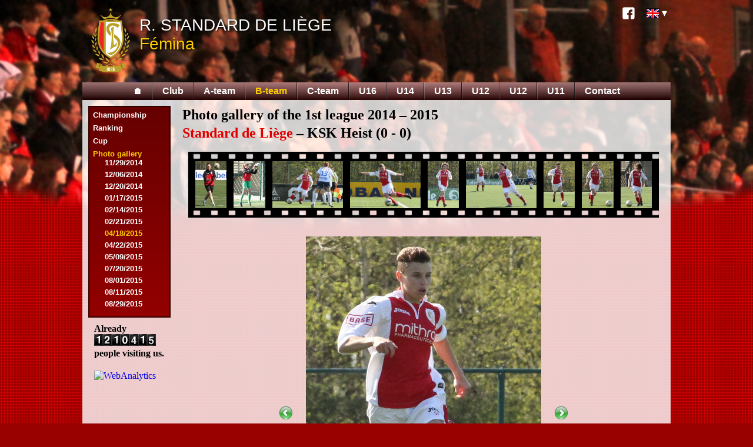

--- FILE ---
content_type: text/html; charset=UTF-8
request_url: http://www.standard-femina.be/en/gallery.php?t=B&gal=2015-04-18&photo=7
body_size: 4443
content:
<!DOCTYPE html>
<html>
<head>
<meta charset="UTF-8">
<title>Standard de Li&egrave;ge - Women's section - Photo gallery</title>
<link rel="stylesheet" type="text/css" href="../femina.css" />
<link rel="stylesheet" type="text/css" href="../print.css" media="print" />
<link rel="icon" href="../favicon.ico" sizes="16x16" type="image/vnd.microsoft.icon" />
<link rel="icon" type="image/png" sizes="36x36" href="../android-chrome-36x36.png" />
<link rel="icon" type="image/png" sizes="48x48" href="../android-chrome-48x48.png" />
<link rel="icon" type="image/png" sizes="72x72" href="../android-chrome-72x72.png" />
<link rel="icon" type="image/png" sizes="96x96" href="../android-chrome-96x96.png" />
<link rel="icon" type="image/png" sizes="144x144" href="../android-chrome-144x144.png" />
<link rel="icon" type="image/png" sizes="192x192" href="../android-chrome-192x192.png" />
<link rel="icon" type="image/png" sizes="16x16" href="../favicon.png" />
<link rel="manifest" href="../manifest.json" />
<meta name="msapplication-config" content="../browserconfig.xml" />
<link rel="alternate" href="../fr/galerie.php?t=B&amp;gal=2015-04-18&amp;photo=7" hreflang="fr" />
<link rel="alternate" href="../nl/galerij.php?t=B&amp;gal=2015-04-18&amp;photo=7" hreflang="nl" />
<script src="../prototype.js" charset="UTF-8"></script>
<script src="../femina.js" charset="UTF-8"></script>
<meta name="Author" content="Alain Vincent" />
<meta name="Keywords" content="standard, Standard, femina, fémina, Liege, Liège, football, féminin" />
<meta name="Description" content="Standard de Liège - Fémina" />
</head>

<body lang="en">
  <div id="pagebg"><div id="pagedeg"><div id="maincol">
    <header><div id="header">
      <!-- img src="../UWCL_Frankfurt_Standard_Banner.png" width="385" height="100" style="position:absolute;top:20px;right:20px" alt="UEFA Women's Champions League, Standard de Liège - 1. FFC Frankfürt, 7/9 19:00, Stade Maurice Dufrasne" -->
      <a href="../fr/index.php" id="headerlink">
        <img src="../standard-logo.png" width="66" height="110" alt="Ecusson" />
                <div class="slsf">R. Standard de Li&egrave;ge</div>
        <div class="slf">F&eacute;mina</div>
              </a>
      <div id="header-link" class="noprint">
                <a class="link-icon link-icon-facebook" href="http://www.facebook.com/pages/Standard-F%C3%A9mina-Page-officielle/152598164795488" title="Facebook">Facebook</a>
        <div id="langButton"><img src="../en.bmp" width="21" height="15" alt="EN" title="English version"/><div id="langSelect" style="display:none"><a href="../fr/galerie.php?t=B&amp;gal=2015-04-18&amp;photo=7"><img src="../fr.bmp" width="21" height="15" alt="FR" title="Version fran&ccedil;aise"></a><a href="../nl/galerij.php?t=B&amp;gal=2015-04-18&amp;photo=7"><img src="../nl.bmp" width="21" height="15" alt="NL" title="Nederlandse versie"/></a></div></div>
      </div>
    </div>
    <div id="menubar">
      <nav><div class="center">
        <ul><li><a href="../fr/index.php" title="Homepage">&#x1F3E0;</a></li><li><a href="gallery.php?t=Club">Club</a></li><li><a href="gallery.php?t=A">A-team</a></li><li><a href="#" class="selected">B-team</a></li><li><a href="gallery.php?t=C">C-team</a></li><li><a href="gallery.php?t=U16">U16</a></li><li><a href="gallery.php?t=U14">U14</a></li><li><a href="gallery.php?t=U13">U13</a></li><li><a href="gallery.php?t=U12">U12</a></li><li><a href="gallery.php?t=U12">U12</a></li><li><a href="gallery.php?t=U11">U11</a></li><li><a href="../fr/contact.php">Contact</a></li></ul>
      </div></nav>
    </div></header>
    <div id="mainpage">

<div id="mainmenuleft">
        <div id="submenu"><ul><li><a href="../fr/cal-B.php">Championship</a></li><li><a href="../fr/cla-B.php">Ranking</a></li><li><a href="../fr/cou-B.php">Cup</a></li><li><a href="#" class="submenuSel">Photo gallery</a><ul class="submenu"><li title="Entra&icirc;nement du 28 juillet "><a href="gallery.php?t=B&amp;gal=2014-07-28" class="sub">07/28/2014</a></li><li title="frendly match : Standard - FCF White Star Woluwe"><a href="gallery.php?t=B&amp;gal=2014-08-02" class="sub">08/02/2014</a></li><li title="frendly match : Standard - Yellow-Red KV Mechelen"><a href="gallery.php?t=B&amp;gal=2014-08-13" class="sub">08/13/2014</a></li><li title="1st league 2014 &ndash; 2015 : Standard - Tongeren DV"><a href="gallery.php?t=B&amp;gal=2014-09-06" class="sub">09/06/2014</a></li><li title="1st league 2014 &ndash; 2015 : Standard - K Massenhoven VC"><a href="gallery.php?t=B&amp;gal=2014-09-27" class="sub">09/27/2014</a></li><li title="1st league 2014 &ndash; 2015 : Standard - RSC Anderlecht"><a href="gallery.php?t=B&amp;gal=2014-10-25" class="sub">10/25/2014</a></li><li title="Belgian Cup 2014 &ndash; 2015 : Standard - DVK Egem"><a href="gallery.php?t=B&amp;gal=2014-11-11" class="sub">11/11/2014</a></li><li title="1st league 2014 &ndash; 2015 : Standard - VCD Eendracht Aalst"><a href="gallery.php?t=B&amp;gal=2014-11-15" class="sub">11/15/2014</a></li><li title="Belgian Cup 2014 &ndash; 2015 : Standard - Club Brugge KV&nbsp;A"><a href="gallery.php?t=B&amp;gal=2014-11-29" class="sub">11/29/2014</a></li><li title="1st league 2014 &ndash; 2015 : Standard - FCF White Star Woluwe"><a href="gallery.php?t=B&amp;gal=2014-12-06" class="sub">12/06/2014</a></li><li title="1st league 2014 &ndash; 2015 : Standard - K Kontich FC"><a href="gallery.php?t=B&amp;gal=2014-12-20" class="sub">12/20/2014</a></li><li title="1st league 2014 &ndash; 2015 : Standard - U St-Ghisl. Tertre Hautr."><a href="gallery.php?t=B&amp;gal=2015-01-17" class="sub">01/17/2015</a></li><li title="1st league 2014 &ndash; 2015 : Standard - Oud-Heverlee Leuven"><a href="gallery.php?t=B&amp;gal=2015-02-14" class="sub">02/14/2015</a></li><li title="1st league 2014 &ndash; 2015 : K Lierse SK - Standard"><a href="gallery.php?t=B&amp;gal=2015-02-21" class="sub">02/21/2015</a></li><li class="cg" title="1st league 2014 &ndash; 2015 : Standard - KSK Heist">04/18/2015</li><li title="1st league 2014 &ndash; 2015 : Standard - DVC Eva's Tienen"><a href="gallery.php?t=B&amp;gal=2015-04-22" class="sub">04/22/2015</a></li><li title="1st league 2014 &ndash; 2015 : K Kontich FC - Standard"><a href="gallery.php?t=B&amp;gal=2015-05-09" class="sub">05/09/2015</a></li><li title="Resume of B-team "><a href="gallery.php?t=B&amp;gal=2015-07-20" class="sub">07/20/2015</a></li><li title="frendly match : Standard - Alemannia Aachen"><a href="gallery.php?t=B&amp;gal=2015-08-01" class="sub">08/01/2015</a></li><li title="frendly match : Standard - ASE Chastre"><a href="gallery.php?t=B&amp;gal=2015-08-11" class="sub">08/11/2015</a></li><li title="1st league 2015 &ndash; 2016 : Standard - Oud-Heverlee Leuven&nbsp;B"><a href="gallery.php?t=B&amp;gal=2015-08-29" class="sub">08/29/2015</a></li><li title="1st league 2015 &ndash; 2016 : RSC Anderlecht&nbsp;B - Standard"><a href="gallery.php?t=B&amp;gal=2015-09-05" class="sub">09/05/2015</a></li><li title="Belgian Cup 2015 &ndash; 2016 : SV Zulte-Waregem&nbsp;A - Standard"><a href="gallery.php?t=B&amp;gal=2015-11-11" class="sub">11/11/2015</a></li><li title="1st league 2015 &ndash; 2016 : Standard - Famkes WD Merkem"><a href="gallery.php?t=B&amp;gal=2015-11-28" class="sub">11/28/2015</a></li><li title="1st league 2015 &ndash; 2016 : Standard - SV Zulte-Waregem"><a href="gallery.php?t=B&amp;gal=2016-02-27" class="sub">02/27/2016</a></li><li title="1st league 2015 &ndash; 2016 : Standard - U St-Ghisl. Tertre Hautr."><a href="gallery.php?t=B&amp;gal=2016-03-12" class="sub">03/12/2016</a></li><li title="1st league 2015 &ndash; 2016 : Standard - K Kontich FC"><a href="gallery.php?t=B&amp;gal=2016-03-19" class="sub">03/19/2016</a></li><li title="1st league 2015 &ndash; 2016 : Standard - VCD Eendracht Aalst"><a href="gallery.php?t=B&amp;gal=2016-04-09" class="sub">04/09/2016</a></li><li title="1st league 2015 &ndash; 2016 : Famkes WD Merkem - Standard"><a href="gallery.php?t=B&amp;gal=2016-04-23" class="sub">04/23/2016</a></li><li title="1st league 2015 &ndash; 2016 : Standard - K Massenhoven VC"><a href="gallery.php?t=B&amp;gal=2016-04-30" class="sub">04/30/2016</a></li><li title="First training "><a href="gallery.php?t=B&amp;gal=2016-07-18" class="sub">07/18/2016</a></li><li title="frendly match : Standard - U St-Ghisl. Tertre Hautr."><a href="gallery.php?t=B&amp;gal=2016-08-07" class="sub">08/07/2016</a></li><li title="Belgian Cup 2016 &ndash; 2017 : Standard - K Wuustwezel FC"><a href="gallery.php?t=B&amp;gal=2016-09-17" class="sub">09/17/2016</a></li><li title="Division 1 2016 &ndash; 2017 : Standard - DVK Egem"><a href="gallery.php?t=B&amp;gal=2016-11-19" class="sub">11/19/2016</a></li><li title="Division 1 2016 &ndash; 2017 : Standard - RSC Anderlecht&nbsp;B"><a href="gallery.php?t=B&amp;gal=2016-11-26" class="sub">11/26/2016</a></li><li title="Division 1 2016 &ndash; 2017 : Standard - VC Moldavo"><a href="gallery.php?t=B&amp;gal=2016-12-10" class="sub">12/10/2016</a></li><li title="Division 1 2016 &ndash; 2017 : Standard - K Massenhoven VC"><a href="gallery.php?t=B&amp;gal=2017-01-21" class="sub">01/21/2017</a></li><li title="Tournament of Menton "><a href="gallery.php?t=B&amp;gal=2017-04-17" class="sub">04/17/2017</a></li><li title="Division 1 2016 &ndash; 2017 : Standard - Tongeren DV"><a href="gallery.php?t=B&amp;gal=2017-04-22" class="sub">04/22/2017</a></li><li title="frendly match : Standard - Tongeren DV&nbsp;A"><a href="gallery.php?t=B&amp;gal=2017-08-16" class="sub">08/16/2017</a></li><li title="Division 1 2017 &ndash; 2018 : Standard - Famkes WD Merkem"><a href="gallery.php?t=B&amp;gal=2018-05-12" class="sub">05/12/2018</a></li><li title="End of season dinner "><a href="gallery.php?t=B&amp;gal=2018-05-25" class="sub">05/25/2018</a></li><li title="Division 1 2018 &ndash; 2019 : Standard - FCF White Star Woluwe"><a href="gallery.php?t=B&amp;gal=2018-08-29" class="sub">08/29/2018</a></li><li title="Division 1 2018 &ndash; 2019 : Standard - KRC Genk&nbsp;B"><a href="gallery.php?t=B&amp;gal=2019-05-04" class="sub">05/04/2019</a></li><li title="frendly match : Standard - Borussia M&ouml;nchengladbach"><a href="gallery.php?t=B&amp;gal=2019-07-27" class="sub">07/27/2019</a></li><li title="Belgian Cup 2019 &ndash; 2020 : Standard - ASE Chastre"><a href="gallery.php?t=B&amp;gal=2019-09-07" class="sub">09/07/2019</a></li><li title="Division 1 2019 &ndash; 2020 : Standard - KAA Gent&nbsp;B"><a href="gallery.php?t=B&amp;gal=2019-11-23" class="sub">11/23/2019</a></li><li title="Division 1 2019 &ndash; 2020 : Standard - K Massenhoven VC"><a href="gallery.php?t=B&amp;gal=2019-12-21" class="sub">12/21/2019</a></li></ul></li></ul></div>
      <div class="count1">Already <img src="http://lescgi.hebergement-discount.com/cgi-bin/Count.cgi?df=ju28952&amp;ft=0&amp;dd=B&amp;reload=N&amp;expire=3600&amp;md=7" alt="compteur"> people visiting us.</div>
      <div class="icones">
        <script type="text/javascript">
        <!--
        xiti('Bgal_en');
        //-->
        </script>
        <noscript>
          <div><a href="http://www.xiti.com/xiti.asp?s=57774"><img width="80" height="15" src="http://logv13.xiti.com/rcg.xiti?s=57774&amp;p=Bgal_en" alt="WebAnalytics" title="Internet Audience"></a></div>
        </noscript>
      </div>

      </div>
      <div id="mainbody">

      <h3>Photo gallery of the 1st league 2014 &ndash; 2015<br/><span class="sfl">Standard de Li&egrave;ge</span> &ndash; KSK Heist (0&nbsp;-&nbsp;0)
      </h3>
      <div id="pelicule" data-length="82" data-idx="7">
        <div class="pelicule"><a href="gallery.php?t=B&amp;gal=2015-04-18&amp;photo=1"><img id="ph1" src="../images/2015-04-18B/01.jpg" alt="Photo 1" data-width="400" data-height="600"/></a><a href="gallery.php?t=B&amp;gal=2015-04-18&amp;photo=2"><img id="ph2" src="../images/2015-04-18B/02.jpg" alt="Photo 2" data-width="400" data-height="600"/></a><a href="gallery.php?t=B&amp;gal=2015-04-18&amp;photo=3"><img id="ph3" src="../images/2015-04-18B/03.jpg" alt="Photo 3" data-width="600" data-height="400"/></a><a href="gallery.php?t=B&amp;gal=2015-04-18&amp;photo=4"><img id="ph4" src="../images/2015-04-18B/04.jpg" alt="Photo 4" data-width="600" data-height="400"/></a><a href="gallery.php?t=B&amp;gal=2015-04-18&amp;photo=5"><img id="ph5" src="../images/2015-04-18B/05.jpg" alt="Photo 5" data-width="400" data-height="600"/></a><a href="gallery.php?t=B&amp;gal=2015-04-18&amp;photo=6"><img id="ph6" src="../images/2015-04-18B/06.jpg" alt="Photo 6" data-width="600" data-height="400"/></a><a href="gallery.php?t=B&amp;gal=2015-04-18&amp;photo=7"><img id="ph7" src="../images/2015-04-18B/07.jpg" alt="Photo 7" data-width="400" data-height="600"/></a><a href="gallery.php?t=B&amp;gal=2015-04-18&amp;photo=8"><img id="ph8" src="../images/2015-04-18B/08.jpg" alt="Photo 8" data-width="400" data-height="600"/></a><a href="gallery.php?t=B&amp;gal=2015-04-18&amp;photo=9"><img id="ph9" src="../images/2015-04-18B/09.jpg" alt="Photo 9" data-width="400" data-height="600"/></a><a href="gallery.php?t=B&amp;gal=2015-04-18&amp;photo=10"><img id="ph10" src="../images/2015-04-18B/10.jpg" alt="Photo 10" data-width="600" data-height="400"/></a><a href="gallery.php?t=B&amp;gal=2015-04-18&amp;photo=11"><img id="ph11" src="../images/2015-04-18B/11.jpg" alt="Photo 11" data-width="600" data-height="400"/></a><a href="gallery.php?t=B&amp;gal=2015-04-18&amp;photo=12"><img id="ph12" src="../images/2015-04-18B/12.jpg" alt="Photo 12" data-width="600" data-height="400"/></a><a href="gallery.php?t=B&amp;gal=2015-04-18&amp;photo=13"><img id="ph13" src="../images/2015-04-18B/13.jpg" alt="Photo 13" data-width="600" data-height="400"/></a><a href="gallery.php?t=B&amp;gal=2015-04-18&amp;photo=14"><img id="ph14" src="../images/2015-04-18B/14.jpg" alt="Photo 14" data-width="600" data-height="400"/></a><a href="gallery.php?t=B&amp;gal=2015-04-18&amp;photo=15"><img id="ph15" src="../images/2015-04-18B/15.jpg" alt="Photo 15" data-width="400" data-height="600"/></a><a href="gallery.php?t=B&amp;gal=2015-04-18&amp;photo=16"><img id="ph16" src="../images/2015-04-18B/16.jpg" alt="Photo 16" data-width="600" data-height="400"/></a><a href="gallery.php?t=B&amp;gal=2015-04-18&amp;photo=17"><img id="ph17" src="../images/2015-04-18B/17.jpg" alt="Photo 17" data-width="600" data-height="400"/></a><a href="gallery.php?t=B&amp;gal=2015-04-18&amp;photo=18"><img id="ph18" src="../images/2015-04-18B/18.jpg" alt="Photo 18" data-width="600" data-height="400"/></a><a href="gallery.php?t=B&amp;gal=2015-04-18&amp;photo=19"><img id="ph19" src="../images/2015-04-18B/19.jpg" alt="Photo 19" data-width="600" data-height="400"/></a><a href="gallery.php?t=B&amp;gal=2015-04-18&amp;photo=20"><img id="ph20" src="../images/2015-04-18B/20.jpg" alt="Photo 20" data-width="400" data-height="600"/></a><a href="gallery.php?t=B&amp;gal=2015-04-18&amp;photo=21"><img id="ph21" src="../images/2015-04-18B/21.jpg" alt="Photo 21" data-width="600" data-height="400"/></a><a href="gallery.php?t=B&amp;gal=2015-04-18&amp;photo=22"><img id="ph22" src="../images/2015-04-18B/22.jpg" alt="Photo 22" data-width="600" data-height="400"/></a><a href="gallery.php?t=B&amp;gal=2015-04-18&amp;photo=23"><img id="ph23" src="../images/2015-04-18B/23.jpg" alt="Photo 23" data-width="600" data-height="400"/></a><a href="gallery.php?t=B&amp;gal=2015-04-18&amp;photo=24"><img id="ph24" src="../images/2015-04-18B/24.jpg" alt="Photo 24" data-width="400" data-height="600"/></a><a href="gallery.php?t=B&amp;gal=2015-04-18&amp;photo=25"><img id="ph25" src="../images/2015-04-18B/25.jpg" alt="Photo 25" data-width="400" data-height="600"/></a><a href="gallery.php?t=B&amp;gal=2015-04-18&amp;photo=26"><img id="ph26" src="../images/2015-04-18B/26.jpg" alt="Photo 26" data-width="400" data-height="600"/></a><a href="gallery.php?t=B&amp;gal=2015-04-18&amp;photo=27"><img id="ph27" src="../images/2015-04-18B/27.jpg" alt="Photo 27" data-width="400" data-height="600"/></a><a href="gallery.php?t=B&amp;gal=2015-04-18&amp;photo=28"><img id="ph28" src="../images/2015-04-18B/28.jpg" alt="Photo 28" data-width="600" data-height="400"/></a><a href="gallery.php?t=B&amp;gal=2015-04-18&amp;photo=29"><img id="ph29" src="../images/2015-04-18B/29.jpg" alt="Photo 29" data-width="400" data-height="600"/></a><a href="gallery.php?t=B&amp;gal=2015-04-18&amp;photo=30"><img id="ph30" src="../images/2015-04-18B/30.jpg" alt="Photo 30" data-width="600" data-height="400"/></a><a href="gallery.php?t=B&amp;gal=2015-04-18&amp;photo=31"><img id="ph31" src="../images/2015-04-18B/31.jpg" alt="Photo 31" data-width="600" data-height="400"/></a><a href="gallery.php?t=B&amp;gal=2015-04-18&amp;photo=32"><img id="ph32" src="../images/2015-04-18B/32.jpg" alt="Photo 32" data-width="600" data-height="400"/></a><a href="gallery.php?t=B&amp;gal=2015-04-18&amp;photo=33"><img id="ph33" src="../images/2015-04-18B/33.jpg" alt="Photo 33" data-width="600" data-height="400"/></a><a href="gallery.php?t=B&amp;gal=2015-04-18&amp;photo=34"><img id="ph34" src="../images/2015-04-18B/34.jpg" alt="Photo 34" data-width="600" data-height="400"/></a><a href="gallery.php?t=B&amp;gal=2015-04-18&amp;photo=35"><img id="ph35" src="../images/2015-04-18B/35.jpg" alt="Photo 35" data-width="600" data-height="400"/></a><a href="gallery.php?t=B&amp;gal=2015-04-18&amp;photo=36"><img id="ph36" src="../images/2015-04-18B/36.jpg" alt="Photo 36" data-width="600" data-height="400"/></a><a href="gallery.php?t=B&amp;gal=2015-04-18&amp;photo=37"><img id="ph37" src="../images/2015-04-18B/37.jpg" alt="Photo 37" data-width="600" data-height="400"/></a><a href="gallery.php?t=B&amp;gal=2015-04-18&amp;photo=38"><img id="ph38" src="../images/2015-04-18B/38.jpg" alt="Photo 38" data-width="400" data-height="600"/></a><a href="gallery.php?t=B&amp;gal=2015-04-18&amp;photo=39"><img id="ph39" src="../images/2015-04-18B/39.jpg" alt="Photo 39" data-width="600" data-height="400"/></a><a href="gallery.php?t=B&amp;gal=2015-04-18&amp;photo=40"><img id="ph40" src="../images/2015-04-18B/40.jpg" alt="Photo 40" data-width="600" data-height="400"/></a><a href="gallery.php?t=B&amp;gal=2015-04-18&amp;photo=41"><img id="ph41" src="../images/2015-04-18B/41.jpg" alt="Photo 41" data-width="400" data-height="600"/></a><a href="gallery.php?t=B&amp;gal=2015-04-18&amp;photo=42"><img id="ph42" src="../images/2015-04-18B/42.jpg" alt="Photo 42" data-width="600" data-height="400"/></a><a href="gallery.php?t=B&amp;gal=2015-04-18&amp;photo=43"><img id="ph43" src="../images/2015-04-18B/43.jpg" alt="Photo 43" data-width="600" data-height="400"/></a><a href="gallery.php?t=B&amp;gal=2015-04-18&amp;photo=44"><img id="ph44" src="../images/2015-04-18B/44.jpg" alt="Photo 44" data-width="600" data-height="400"/></a><a href="gallery.php?t=B&amp;gal=2015-04-18&amp;photo=45"><img id="ph45" src="../images/2015-04-18B/45.jpg" alt="Photo 45" data-width="600" data-height="400"/></a><a href="gallery.php?t=B&amp;gal=2015-04-18&amp;photo=46"><img id="ph46" src="../images/2015-04-18B/46.jpg" alt="Photo 46" data-width="600" data-height="400"/></a><a href="gallery.php?t=B&amp;gal=2015-04-18&amp;photo=47"><img id="ph47" src="../images/2015-04-18B/47.jpg" alt="Photo 47" data-width="600" data-height="400"/></a><a href="gallery.php?t=B&amp;gal=2015-04-18&amp;photo=48"><img id="ph48" src="../images/2015-04-18B/48.jpg" alt="Photo 48" data-width="600" data-height="400"/></a><a href="gallery.php?t=B&amp;gal=2015-04-18&amp;photo=49"><img id="ph49" src="../images/2015-04-18B/49.jpg" alt="Photo 49" data-width="600" data-height="400"/></a><a href="gallery.php?t=B&amp;gal=2015-04-18&amp;photo=50"><img id="ph50" src="../images/2015-04-18B/50.jpg" alt="Photo 50" data-width="600" data-height="400"/></a><a href="gallery.php?t=B&amp;gal=2015-04-18&amp;photo=51"><img id="ph51" src="../images/2015-04-18B/51.jpg" alt="Photo 51" data-width="600" data-height="400"/></a><a href="gallery.php?t=B&amp;gal=2015-04-18&amp;photo=52"><img id="ph52" src="../images/2015-04-18B/52.jpg" alt="Photo 52" data-width="600" data-height="400"/></a><a href="gallery.php?t=B&amp;gal=2015-04-18&amp;photo=53"><img id="ph53" src="../images/2015-04-18B/53.jpg" alt="Photo 53" data-width="600" data-height="400"/></a><a href="gallery.php?t=B&amp;gal=2015-04-18&amp;photo=54"><img id="ph54" src="../images/2015-04-18B/54.jpg" alt="Photo 54" data-width="650" data-height="390"/></a><a href="gallery.php?t=B&amp;gal=2015-04-18&amp;photo=55"><img id="ph55" src="../images/2015-04-18B/55.jpg" alt="Photo 55" data-width="600" data-height="400"/></a><a href="gallery.php?t=B&amp;gal=2015-04-18&amp;photo=56"><img id="ph56" src="../images/2015-04-18B/56.jpg" alt="Photo 56" data-width="600" data-height="400"/></a><a href="gallery.php?t=B&amp;gal=2015-04-18&amp;photo=57"><img id="ph57" src="../images/2015-04-18B/57.jpg" alt="Photo 57" data-width="600" data-height="400"/></a><a href="gallery.php?t=B&amp;gal=2015-04-18&amp;photo=58"><img id="ph58" src="../images/2015-04-18B/58.jpg" alt="Photo 58" data-width="600" data-height="400"/></a><a href="gallery.php?t=B&amp;gal=2015-04-18&amp;photo=59"><img id="ph59" src="../images/2015-04-18B/59.jpg" alt="Photo 59" data-width="400" data-height="600"/></a><a href="gallery.php?t=B&amp;gal=2015-04-18&amp;photo=60"><img id="ph60" src="../images/2015-04-18B/60.jpg" alt="Photo 60" data-width="600" data-height="400"/></a><a href="gallery.php?t=B&amp;gal=2015-04-18&amp;photo=61"><img id="ph61" src="../images/2015-04-18B/61.jpg" alt="Photo 61" data-width="400" data-height="600"/></a><a href="gallery.php?t=B&amp;gal=2015-04-18&amp;photo=62"><img id="ph62" src="../images/2015-04-18B/62.jpg" alt="Photo 62" data-width="600" data-height="400"/></a><a href="gallery.php?t=B&amp;gal=2015-04-18&amp;photo=63"><img id="ph63" src="../images/2015-04-18B/63.jpg" alt="Photo 63" data-width="650" data-height="390"/></a><a href="gallery.php?t=B&amp;gal=2015-04-18&amp;photo=64"><img id="ph64" src="../images/2015-04-18B/64.jpg" alt="Photo 64" data-width="400" data-height="600"/></a><a href="gallery.php?t=B&amp;gal=2015-04-18&amp;photo=65"><img id="ph65" src="../images/2015-04-18B/65.jpg" alt="Photo 65" data-width="600" data-height="400"/></a><a href="gallery.php?t=B&amp;gal=2015-04-18&amp;photo=66"><img id="ph66" src="../images/2015-04-18B/66.jpg" alt="Photo 66" data-width="600" data-height="400"/></a><a href="gallery.php?t=B&amp;gal=2015-04-18&amp;photo=67"><img id="ph67" src="../images/2015-04-18B/67.jpg" alt="Photo 67" data-width="400" data-height="600"/></a><a href="gallery.php?t=B&amp;gal=2015-04-18&amp;photo=68"><img id="ph68" src="../images/2015-04-18B/68.jpg" alt="Photo 68" data-width="400" data-height="600"/></a><a href="gallery.php?t=B&amp;gal=2015-04-18&amp;photo=69"><img id="ph69" src="../images/2015-04-18B/69.jpg" alt="Photo 69" data-width="600" data-height="400"/></a><a href="gallery.php?t=B&amp;gal=2015-04-18&amp;photo=70"><img id="ph70" src="../images/2015-04-18B/70.jpg" alt="Photo 70" data-width="600" data-height="400"/></a><a href="gallery.php?t=B&amp;gal=2015-04-18&amp;photo=71"><img id="ph71" src="../images/2015-04-18B/71.jpg" alt="Photo 71" data-width="600" data-height="400"/></a><a href="gallery.php?t=B&amp;gal=2015-04-18&amp;photo=72"><img id="ph72" src="../images/2015-04-18B/72.jpg" alt="Photo 72" data-width="650" data-height="390"/></a><a href="gallery.php?t=B&amp;gal=2015-04-18&amp;photo=73"><img id="ph73" src="../images/2015-04-18B/73.jpg" alt="Photo 73" data-width="600" data-height="400"/></a><a href="gallery.php?t=B&amp;gal=2015-04-18&amp;photo=74"><img id="ph74" src="../images/2015-04-18B/74.jpg" alt="Photo 74" data-width="600" data-height="400"/></a><a href="gallery.php?t=B&amp;gal=2015-04-18&amp;photo=75"><img id="ph75" src="../images/2015-04-18B/75.jpg" alt="Photo 75" data-width="600" data-height="400"/></a><a href="gallery.php?t=B&amp;gal=2015-04-18&amp;photo=76"><img id="ph76" src="../images/2015-04-18B/76.jpg" alt="Photo 76" data-width="600" data-height="400"/></a><a href="gallery.php?t=B&amp;gal=2015-04-18&amp;photo=77"><img id="ph77" src="../images/2015-04-18B/77.jpg" alt="Photo 77" data-width="600" data-height="400"/></a><a href="gallery.php?t=B&amp;gal=2015-04-18&amp;photo=78"><img id="ph78" src="../images/2015-04-18B/78.jpg" alt="Photo 78" data-width="600" data-height="400"/></a><a href="gallery.php?t=B&amp;gal=2015-04-18&amp;photo=79"><img id="ph79" src="../images/2015-04-18B/79.jpg" alt="Photo 79" data-width="400" data-height="600"/></a><a href="gallery.php?t=B&amp;gal=2015-04-18&amp;photo=80"><img id="ph80" src="../images/2015-04-18B/80.jpg" alt="Photo 80" data-width="400" data-height="600"/></a><a href="gallery.php?t=B&amp;gal=2015-04-18&amp;photo=81"><img id="ph81" src="../images/2015-04-18B/81.jpg" alt="Photo 81" data-width="600" data-height="400"/></a><a href="gallery.php?t=B&amp;gal=2015-04-18&amp;photo=82"><img id="ph82" src="../images/2015-04-18B/82.jpg" alt="Photo 82" data-width="600" data-height="400"/></a></div>
      </div>
      <div class="photo">
      <table>
      <tr>
      	<td id="prePhoto" data-alt="Previous">
<a href="gallery.php?t=B&amp;gal=2015-04-18&amp;photo=6"><img src="../preAct.png" alt="Previous" width="24" height="24"/></a>        </td>
      	<td id="mainPhoto">
<img src="../images/2015-04-18B/07.jpg" alt="Photo 7" width="400" height="600"/>        </td>
      	<td id="suiPhoto" data-alt="Next">
<a href="gallery.php?t=B&amp;gal=2015-04-18&amp;photo=8"><img src="../suiAct.png" alt="Next" width="24" height="24"/></a>        </td>
      </tr>
      </table>
      </div>
      </div>
      <footer><div id="copy">
                <div class="sitemap">
          <div>Club
            <ul>
              <li><a href="../fr/historique.php">Presentation</a></li>
                            <li><a href="../fr/agenda.php">Agenda</a></li>
              <li><a href="../fr/acces.php">Map</a></li>
              <li><a href="../fr/lien.php">Also visit</a></li>
              <li><a href="gallery.php?t=Club">Photo gallery</a></li>
            </ul>
          </div>
          <div>A-team
            <ul>
                            <li><a href="../fr/cal-A.php">Championship</a></li>
              <li><a href="../fr/cla-A.php">Ranking</a></li>
              <li><a href="../fr/cou-A.php">Cup</a></li>
              <li><a href="gallery.php?t=A">Photo gallery</a></li>
            </ul>
          </div>
          <div>B-team
            <ul>
                            <li><a href="../fr/cal-B.php">Championship</a></li>
              <li><a href="../fr/cla-B.php">Ranking</a></li>
              <li><a href="../fr/cou-B.php">Cup</a></li>
              <li><a href="gallery.php?t=B">Photo gallery</a></li>
            </ul>
          </div>
          <div>C-team
            <ul>
                            <li><a href="../fr/cal-C.php">Championship</a></li>
              <li><a href="../fr/cla-C.php">Ranking</a></li>
              <li><a href="../fr/cou-C.php">Cup</a></li>
              <li><a href="gallery.php?t=C">Photo gallery</a></li>
            </ul>
          </div>
          <div>U16
            <ul>
                            <li><a href="../fr/cal-U16.php">Championship</a></li>
              <li><a href="../fr/cla-U16.php">Ranking</a></li>
              <li><a href="gallery.php?t=U16">Photo gallery</a></li>
            </ul>
          </div>
          <div>U14
            <ul>
                            <li><a href="../fr/cal-U14.php">Championship</a></li>
              <li><a href="../fr/cla-U14.php">Ranking</a></li>
              <li><a href="../fr/cou-U14.php">Cup</a></li>
              <li><a href="gallery.php?t=U14">Photo gallery</a></li>
            </ul>
          </div>
          <div>U13
            <ul>
                            <li><a href="../fr/cal-U13.php">Championship</a></li>
              <li><a href="../fr/cou-U13.php">Cup</a></li>
              <li><a href="gallery.php?t=U13">Photo gallery</a></li>
            </ul>
          </div>
          <div>
            U12
            <ul>
                            <li><a href="../fr/cal-U12.php">Championnat</a></li>
              <li><a href="gallery.php?t=U12">Photo gallery</a></li>
            </ul>
            U11
            <ul>
                            <li><a href="../fr/cal-U11.php">Championship</a></li>
              <li><a href="gallery.php?t=U11">Photo gallery</a></li>
            </ul>
          </div>
        </div>
        <div class="sitemap">
          <div>&nbsp;</div><div>&nbsp;</div><div>&nbsp;</div>
          <div>
            <p><a href="../fr/index.php">Home</a></p>
          </div>
          <div>
            <p><a href="../fr/contact.php">Contact</a></p>
          </div>
          <div>
            <p><a href="../fr/search.php">Search</a></p>
          </div>
        </div>
        <div class="copy">Copyright &copy; 2020, Standard de Li&egrave;ge SA. All rights reserved.</div>
      </div></footer>
    </div>
  </div></div></div>
</body>
</html>
